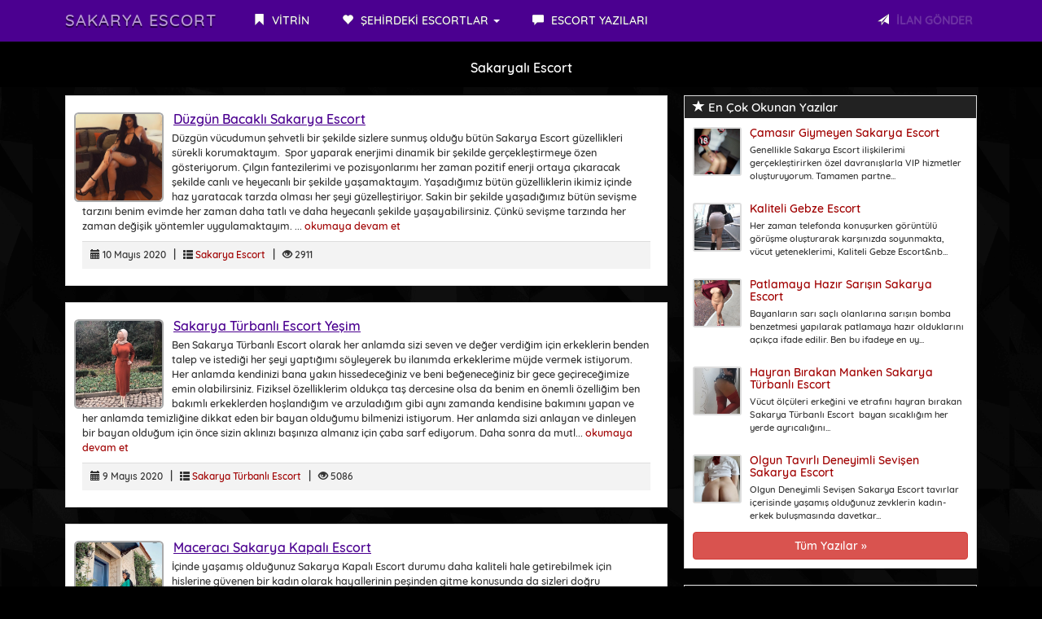

--- FILE ---
content_type: text/html; charset=UTF-8
request_url: https://r39.org/Etiket/sakaryali-escort.html
body_size: 6173
content:
<!DOCTYPE html>
<head><meta http-equiv="Content-Type" content="text/html; charset=utf-8">
<base href="https://r39.org/" />
<meta http-equiv="X-UA-Compatible" content="IE=edge">
<meta name="viewport" content="width=device-width, initial-scale=1"> 
<title>Sakaryalı Escort</title>
<meta name="description" content="Sakaryalı Escort hakkında yazılmış escort makale yazıları" />
<meta name="keywords" content="Sakaryalı Escort" />
<link rel="amphtml" href="https://ilk.r39.org/amp/sakaryali-escort.html" /><meta name="Google" content="notranslate" />
<meta name="google-site-verification" content="TukkLGZPnJgJecm1-0JHxboG9Sl4J5eUQBWyeLXmA1E" />
<link rel="icon" href="img/favicon.png">
<link rel="stylesheet" href="css/bootstrap.css" rel="stylesheet">
<link rel="stylesheet" type="text/css" href="css/site.php">
<script src="js/jquery-1.10.2.js"></script>
<script src="js/anasayfa.js"></script>
<link rel="stylesheet" type="text/css" href="vendor/sweetalert/sweetalert.css">
<script src="vendor/sweetalert/sweetalert.min.js"></script>
</head>
<body id="top">
<nav class="navbar navbar-inverse navbar-fixed-top" role="navigation">
<div class="container">
<div class="navbar-header">
<button type="button" class="navbar-toggle" data-toggle="collapse" data-target="#navbar-menu">
<span class="icon-bar">MENÜ</span>
</button>
<a href="Anasayfa" class="navbar-brand effect-shine">Sakarya Escort</a>
</div>
<div id="navbar-menu" class="collapse navbar-collapse">
<ul class="nav navbar-nav">
<li><a href="Anasayfa"><span class="glyphicon glyphicon-bookmark"></span> VİTRİN</a></li>
<li class="dropdown">
<a href="#" class="dropdown-toggle" data-toggle="dropdown"><span class="glyphicon glyphicon-heart"></span> ŞEHİRDEKİ ESCORTLAR <b class="caret"></b></a>
<ul class="dropdown-menu uppercase">
<li><a href="Kategori/adapazari-escort/25"><!--<span class="glyphicon glyphicon-star-empty"></span>--> Adapazarı Escort</a></li>
<li><a href="Kategori/adapazari-kapali-escort/26"><!--<span class="glyphicon glyphicon-star-empty"></span>--> Adapazarı Kapalı Escort</a></li>
<li><a href="Kategori/akyazi-escort/27"><!--<span class="glyphicon glyphicon-star-empty"></span>--> Akyazı Escort</a></li>
<li><a href="Kategori/basiskele-escort/12"><!--<span class="glyphicon glyphicon-star-empty"></span>--> Başiskele Escort</a></li>
<li><a href="Kategori/cayirova-escort/11"><!--<span class="glyphicon glyphicon-star-empty"></span>--> Çayırova Escort</a></li>
<li><a href="Kategori/darica-escort/10"><!--<span class="glyphicon glyphicon-star-empty"></span>--> Darıca Escort</a></li>
<li><a href="Kategori/derince-escort/9"><!--<span class="glyphicon glyphicon-star-empty"></span>--> Derince Escort</a></li>
<li><a href="Kategori/dilovasi-escort/8"><!--<span class="glyphicon glyphicon-star-empty"></span>--> Dilovası Escort</a></li>
<li><a href="Kategori/escort-sakarya/20"><!--<span class="glyphicon glyphicon-star-empty"></span>--> Escort Sakarya</a></li>
<li><a href="Kategori/gebze-escort/7"><!--<span class="glyphicon glyphicon-star-empty"></span>--> Gebze Escort</a></li>
<li><a href="Kategori/golcuk-escort/5"><!--<span class="glyphicon glyphicon-star-empty"></span>--> Gölcük Escort</a></li>
<li><a href="Kategori/hendek-escort/28"><!--<span class="glyphicon glyphicon-star-empty"></span>--> Hendek Escort</a></li>
<li><a href="Kategori/izmit-escort/1"><!--<span class="glyphicon glyphicon-star-empty"></span>--> İzmit Escort</a></li>
<li><a href="Kategori/kandira-escort/4"><!--<span class="glyphicon glyphicon-star-empty"></span>--> Kandıra Escort</a></li>
<li><a href="Kategori/karamursel-escort/3"><!--<span class="glyphicon glyphicon-star-empty"></span>--> Karamürsel Escort</a></li>
<li><a href="Kategori/kartepe-escort/2"><!--<span class="glyphicon glyphicon-star-empty"></span>--> Kartepe Escort</a></li>
<li><a href="Kategori/sakarya-bayan-escort/16"><!--<span class="glyphicon glyphicon-star-empty"></span>--> Sakarya Bayan Escort</a></li>
<li><a href="Kategori/sakarya-escort/23"><!--<span class="glyphicon glyphicon-star-empty"></span>--> Sakarya Escort</a></li>
<li><a href="Kategori/sakarya-escort-bayan/15"><!--<span class="glyphicon glyphicon-star-empty"></span>--> Sakarya Escort Bayan</a></li>
<li><a href="Kategori/sakarya-kapali-escort/17"><!--<span class="glyphicon glyphicon-star-empty"></span>--> Sakarya Kapalı Escort</a></li>
<li><a href="Kategori/sakarya-travesti-escort/18"><!--<span class="glyphicon glyphicon-star-empty"></span>--> Sakarya Travesti Escort</a></li>
<li><a href="Kategori/sakarya-turbanli-escort/19"><!--<span class="glyphicon glyphicon-star-empty"></span>--> Sakarya Türbanlı Escort</a></li>
<li><a href="Kategori/sakarya-zenci-escort/21"><!--<span class="glyphicon glyphicon-star-empty"></span>--> Sakarya Zenci Escort</a></li>
<li><a href="Kategori/sapanca-escort/29"><!--<span class="glyphicon glyphicon-star-empty"></span>--> Sapanca Escort</a></li>
<li><a href="Kategori/serdivan-escort/24"><!--<span class="glyphicon glyphicon-star-empty"></span>--> Serdivan Escort</a></li>
<li><a href="Kategori/zenci-escort/22"><!--<span class="glyphicon glyphicon-star-empty"></span>--> Zenci Escort</a></li>
</ul>
</li>
<li><a href="Makaleler"><span class="glyphicon glyphicon-comment"></span> ESCORT YAZILARI</a></li>
</ul>
<ul class="nav navbar-nav navbar-right">
<li><a data-toggle="modal" data-target="#ModelBasvuru" class="pointer"><span class="glyphicon glyphicon-send"></span> <strong class="blink2">İLAN GÖNDER</strong></a></li>
</ul>
</div>
</div>
</nav>
<div class="col-xs-12 hidden-lg hidden-md hidden-sm ilanver-btn">
<a data-toggle="modal" data-target="#ModelBasvuru" class="btn btn-danger btn-block blink2">İLAN VERMEK İÇİN TIKLAYIN</a>
</div><div class="Header_Alani">
<h1 style="text-transform:capitalize;">Sakaryalı Escort</h1>
</div>
<div class="container">
<div class="col-md-8">	
			
<div class="panel panel-default panel-stili">
<div class="panel-body">
<div class="media">
<a class="pull-left" href="Yazi/duzgun-bacakli-sakarya-escort/73">
<div class="cerceve"><img src="BlogResim/duzgun-bacakli-sakarya-escort-20200510115601.jpg" alt="Düzgün Bacaklı Sakarya Escort" class="resim"></div>
</a>
<div class="panel-body">
<h4 class="media-heading"><a href="Yazi/duzgun-bacakli-sakarya-escort/73">Düzgün Bacaklı Sakarya Escort</a></h4>
<p class="detay">Düzgün vücudumun şehvetli bir şekilde sizlere sunmuş olduğu bütün Sakarya Escort&nbsp;güzellikleri sürekli korumaktayım.&nbsp; Spor yaparak enerjimi dinamik bir şekilde gerçekleştirmeye özen gösteriyorum. Çılgın fantezilerimi ve pozisyonlarımı her zaman pozitif enerji ortaya çıkaracak şekilde canlı ve heyecanlı bir şekilde yaşamaktayım. Yaşadığımız bütün güzelliklerin ikimiz içinde haz yaratacak tarzda olması her şeyi güzelleştiriyor. Sakin bir şekilde yaşadığımız bütün sevişme tarzını benim evimde her zaman daha tatlı ve daha heyecanlı şekilde yaşayabilirsiniz. Çünkü sevişme tarzında her zaman değişik yöntemler uygulamaktayım.
...  <a href="Yazi/duzgun-bacakli-sakarya-escort/73"> okumaya devam et</a></p>
<div class="panel-footer">
<ul class="list-inline list-unstyled">
<small><i class="glyphicon glyphicon-calendar"></i> 10 Mayıs 2020</small>
<li>|</li>
<small><i class="glyphicon glyphicon-th-list"></i> <a href="Kategori/sakarya-escort/23">Sakarya Escort</a></small>
<li>|</li>
<small><i class="glyphicon glyphicon-eye-open"></i> 2911</small>
</ul>
</div>
</div>
</div>
</div>
</div>
			
<div class="panel panel-default panel-stili">
<div class="panel-body">
<div class="media">
<a class="pull-left" href="Yazi/sakarya-turbanli-escort-yesim/65">
<div class="cerceve"><img src="BlogResim/sakarya-turbanli-escort-yesim-20200509120529.jpg" alt="Sakarya Türbanlı Escort Yeşim" class="resim"></div>
</a>
<div class="panel-body">
<h4 class="media-heading"><a href="Yazi/sakarya-turbanli-escort-yesim/65">Sakarya Türbanlı Escort Yeşim</a></h4>
<p class="detay">Ben Sakarya Türbanlı Escort olarak her anlamda sizi seven ve değer verdiğim için erkeklerin benden talep ve istediği her şeyi yaptığımı söyleyerek bu ilanımda erkeklerime müjde vermek istiyorum. Her anlamda kendinizi bana yakın hissedeceğiniz ve beni beğeneceğiniz bir gece geçireceğimize emin olabilirsiniz. Fiziksel özelliklerim oldukça taş dercesine olsa da benim en önemli özelliğim ben bakımlı erkeklerden hoşlandığım ve arzuladığım gibi aynı zamanda kendisine bakımını yapan ve her anlamda temizliğine dikkat eden bir bayan olduğumu bilmenizi istiyorum. Her anlamda sizi anlayan ve dinleyen bir bayan olduğum için önce sizin aklınızı başınıza almanız için çaba sarf ediyorum. Daha sonra da mutl...  <a href="Yazi/sakarya-turbanli-escort-yesim/65"> okumaya devam et</a></p>
<div class="panel-footer">
<ul class="list-inline list-unstyled">
<small><i class="glyphicon glyphicon-calendar"></i> 9 Mayıs 2020</small>
<li>|</li>
<small><i class="glyphicon glyphicon-th-list"></i> <a href="Kategori/sakarya-turbanli-escort/19">Sakarya Türbanlı Escort</a></small>
<li>|</li>
<small><i class="glyphicon glyphicon-eye-open"></i> 5086</small>
</ul>
</div>
</div>
</div>
</div>
</div>
			
<div class="panel panel-default panel-stili">
<div class="panel-body">
<div class="media">
<a class="pull-left" href="Yazi/maceraci-sakarya-kapali-escort/64">
<div class="cerceve"><img src="BlogResim/maceraci-sakarya-kapali-escort-20200509120326.jpg" alt="Maceracı Sakarya Kapalı Escort" class="resim"></div>
</a>
<div class="panel-body">
<h4 class="media-heading"><a href="Yazi/maceraci-sakarya-kapali-escort/64">Maceracı Sakarya Kapalı Escort</a></h4>
<p class="detay">İçinde yaşamış olduğunuz Sakarya Kapalı Escort durumu daha kaliteli hale getirebilmek için hislerine güvenen bir kadın olarak hayallerinin peşinden gitme konusunda da sizleri doğru yönlendirmeye çalışıyorum. İçinde bulunduğumuz her türlü zevkin, fantezinin ve pozisyonun anlamına uygun bir şekilde yaşaması için içimden geldiği gibi davranıyorum. Özgür hareketler ve doğru karakter oluşturarak sizlerin aradığı kadın olmaya çalışıyorum. Böyle düşünceler içerisinde yaşamış olduğumuz bütün her şeyin sizleri mutlu edeceğinden hiçbir zaman şüphe duymuyorum.Fakat daha sabırlı, sakin ve aynı zamanda tempolu bir sevişme tarzı yarattığımda her şeye en güzel çözüm olmaktadır.
...  <a href="Yazi/maceraci-sakarya-kapali-escort/64"> okumaya devam et</a></p>
<div class="panel-footer">
<ul class="list-inline list-unstyled">
<small><i class="glyphicon glyphicon-calendar"></i> 9 Mayıs 2020</small>
<li>|</li>
<small><i class="glyphicon glyphicon-th-list"></i> <a href="Kategori/sakarya-kapali-escort/17">Sakarya Kapalı Escort</a></small>
<li>|</li>
<small><i class="glyphicon glyphicon-eye-open"></i> 1354</small>
</ul>
</div>
</div>
</div>
</div>
</div>
			
<div class="panel panel-default panel-stili">
<div class="panel-body">
<div class="media">
<a class="pull-left" href="Yazi/patlamaya-hazir-sarisin-sakarya-escort/59">
<div class="cerceve"><img src="BlogResim/patlamaya-hazir-sarisin-sakarya-escort-20200507114120.jpg" alt="Patlamaya Hazır Sarışın Sakarya Escort" class="resim"></div>
</a>
<div class="panel-body">
<h4 class="media-heading"><a href="Yazi/patlamaya-hazir-sarisin-sakarya-escort/59">Patlamaya Hazır Sarışın Sakarya Escort</a></h4>
<p class="detay">Bayanların sarı saçlı olanlarına sarışın bomba benzetmesi yapılarak patlamaya hazır olduklarını açıkça ifade edilir. Ben bu ifadeye en uygun Sakarya Escort&nbsp;ve hareketlerimi mükemmel bir şekilde yaşamak ve yaşatmaktayım. Özellikle gerçekleştirmiş olduğum bütün beraberliklerde sizlerin aradığı güzellik anlayışını mükemmel şekilde ortaya çıkarmaktayım. Böyle duygular içerisinde her zaman kazanım içerisinde olabileceğiniz bütün enteresan duygular olacağı için her konuda muhteşem beraberlikler oluşturmaya çalışıyorum. Olabildiğince aklınıza gelen her şeyi mükemmel bir şekilde yaşamak ve gerçekleştirmek tabii hakkımız olarak sizlere özgürlük tanımaktayım.
...  <a href="Yazi/patlamaya-hazir-sarisin-sakarya-escort/59"> okumaya devam et</a></p>
<div class="panel-footer">
<ul class="list-inline list-unstyled">
<small><i class="glyphicon glyphicon-calendar"></i> 7 Mayıs 2020</small>
<li>|</li>
<small><i class="glyphicon glyphicon-th-list"></i> <a href="Kategori/sakarya-escort/23">Sakarya Escort</a></small>
<li>|</li>
<small><i class="glyphicon glyphicon-eye-open"></i> 169013</small>
</ul>
</div>
</div>
</div>
</div>
</div>
			
<div class="panel panel-default panel-stili">
<div class="panel-body">
<div class="media">
<a class="pull-left" href="Yazi/olgun-sakarya-turbanli-escort/33">
<div class="cerceve"><img src="BlogResim/olgun-sakarya-turbanli-escort-20200503101711.jpg" alt="Olgun Sakarya Türbanlı Escort" class="resim"></div>
</a>
<div class="panel-body">
<h4 class="media-heading"><a href="Yazi/olgun-sakarya-turbanli-escort/33">Olgun Sakarya Türbanlı Escort</a></h4>
<p class="detay">Genç erkeklerin Sakarya Türbanlı Escort  heyecanıma ortak olması için temaslarım anlamlı olmaktadır. Doğru ilişkilere referans olarak tutunabilecek istekli davranışlarımı yaşatırken hoşgörü bekleyen, samimiyet içerisinde ilişki oluşturmaya çalışan bir kadın olduğumu zaten daha fazla konuşmadan açıkça anlayabileceğiniz bir ortam oluşturmaktayım. Bu ortam içerisinde sizlerle normal zamandan farklı olarak aktivitelerinizi daha sıra dışı bir şekilde yaşatmaya önem veriyorum. Kaliteli zaman geçirebilmeniz için normal dünyamızın dışına çıkarak farklı dinlendirici ilişkileri kaçamak tarzı yaşamanızı tavsiye ederim. Böyle duygular içerisinde mükemmel bir kadın ol...  <a href="Yazi/olgun-sakarya-turbanli-escort/33"> okumaya devam et</a></p>
<div class="panel-footer">
<ul class="list-inline list-unstyled">
<small><i class="glyphicon glyphicon-calendar"></i> 3 Mayıs 2020</small>
<li>|</li>
<small><i class="glyphicon glyphicon-th-list"></i> <a href="Kategori/sakarya-turbanli-escort/19">Sakarya Türbanlı Escort</a></small>
<li>|</li>
<small><i class="glyphicon glyphicon-eye-open"></i> 3673</small>
</ul>
</div>
</div>
</div>
</div>
</div>
			
<div class="panel panel-default panel-stili">
<div class="panel-body">
<div class="media">
<a class="pull-left" href="Yazi/gerceklestiren-sakarya-kapali-escort/28">
<div class="cerceve"><img src="BlogResim/gerceklestiren-sakarya-kapali-escort-20200502085124.jpg" alt="Gerçekleştiren Sakarya Kapalı Escort" class="resim"></div>
</a>
<div class="panel-body">
<h4 class="media-heading"><a href="Yazi/gerceklestiren-sakarya-kapali-escort/28">Gerçekleştiren Sakarya Kapalı Escort</a></h4>
<p class="detay">Her zaman söz verdiğim şekilde Sakarya Kapalı Escort bayan sıcaklığımı sevişirken sunum yapmaktayım. İstediğim bu davranışlar içerisinde en başında temiz olmak ve nazik, zarif davranışlarda kadınların duygularını okşamak her şeyden önce gelmektedir. Temiz olmak derken sadece banyo yaparak, güzel kokular üzerine sürerek gelmiş olmak yeterli değildir. Bunların yanında özel bölgelerimizin temizliğini yapmış bir şekilde gelirseniz aramızdaki iletişim ve niyet daha kuvvetli bir şekilde oluşacaktır. Oluşan bu unsurlar sonucunda her şeyi daha bol miktarda yaşayabilirsiniz.
...  <a href="Yazi/gerceklestiren-sakarya-kapali-escort/28"> okumaya devam et</a></p>
<div class="panel-footer">
<ul class="list-inline list-unstyled">
<small><i class="glyphicon glyphicon-calendar"></i> 2 Mayıs 2020</small>
<li>|</li>
<small><i class="glyphicon glyphicon-th-list"></i> <a href="Kategori/sakarya-kapali-escort/17">Sakarya Kapalı Escort</a></small>
<li>|</li>
<small><i class="glyphicon glyphicon-eye-open"></i> 159995</small>
</ul>
</div>
</div>
</div>
</div>
</div>
			
<div class="panel panel-default panel-stili">
<div class="panel-body">
<div class="media">
<a class="pull-left" href="Yazi/camasir-giymeyen-sakarya-escort/27">
<div class="cerceve"><img src="BlogResim/camasir-giymeyen-sakarya-escort-20200502085013.jpg" alt="Çamasır Giymeyen Sakarya Escort" class="resim"></div>
</a>
<div class="panel-body">
<h4 class="media-heading"><a href="Yazi/camasir-giymeyen-sakarya-escort/27">Çamasır Giymeyen Sakarya Escort</a></h4>
<p class="detay">Genellikle Sakarya Escort  ilişkilerimi gerçekleştirirken özel davranışlarla VIP hizmetler oluşturuyorum. Tamamen partnerimin özel kişilik yaratabilecek varlık ortaya çıkarabileceklerini açıkça hissettirmeye çalışıyorum. Randevularımı sizlerle birlikte düzgün bir şekilde planlarken davranışlarımın da planlı ve programlı olmasına önem veriyorum. Özellikle karşımdaki kişiyi mutlu edebilmek için çılgın pozisyonlarımı her zaman planlayarak ve düşünerek uygulamaktayım. Düşünmeden veya kafamda bazı şeyleri yorumlamadan hiçbir şeyi yaşamak ve gerçekleştirmek istemiyorum. Bu nedenle partnerlerimin de erkek veya kadın olması fark etmeksizin düşünceli ve bilinçli hareket etmesini i...  <a href="Yazi/camasir-giymeyen-sakarya-escort/27"> okumaya devam et</a></p>
<div class="panel-footer">
<ul class="list-inline list-unstyled">
<small><i class="glyphicon glyphicon-calendar"></i> 2 Mayıs 2020</small>
<li>|</li>
<small><i class="glyphicon glyphicon-th-list"></i> <a href="Kategori/sakarya-escort/23">Sakarya Escort</a></small>
<li>|</li>
<small><i class="glyphicon glyphicon-eye-open"></i> 180209</small>
</ul>
</div>
</div>
</div>
</div>
</div>
	
</div>
<div class="col-md-4">
<div class="panel panel-default panel-stili">
<div class="panel-heading">
<h3 class="panel-title"><span class="glyphicon glyphicon-star" aria-hidden="true"></span> En Çok Okunan Yazılar</h3>
</div>
<div class="panel-body">
<ul class="media-list">
			
<li class="media">
<div class="media-left">
<div class="yan-cerceve"><a href="Yazi/camasir-giymeyen-sakarya-escort/27"><img src="BlogResim/camasir-giymeyen-sakarya-escort-20200502085013.jpg" alt="Çamasır Giymeyen Sakarya Escort" width="60" height="60" class="yan-resim"></a></div>
</div>
<div class="media-body">
<h5 class="media-heading">
<a href="Yazi/camasir-giymeyen-sakarya-escort/27">Çamasır Giymeyen Sakarya Escort</a>
<!--<br><small>2 Mayıs 2020</small>-->
</h5>
<p class="small">Genellikle Sakarya Escort  ilişkilerimi gerçekleştirirken özel davranışlarla VIP hizmetler oluşturuyorum. Tamamen partne... </p>
</div>
</li>
			
<li class="media">
<div class="media-left">
<div class="yan-cerceve"><a href="Yazi/kaliteli-gebze-escort -/20"><img src="BlogResim/kaliteli-gebze-escort --20200414181212.jpg" alt="Kaliteli Gebze Escort  " width="60" height="60" class="yan-resim"></a></div>
</div>
<div class="media-body">
<h5 class="media-heading">
<a href="Yazi/kaliteli-gebze-escort -/20">Kaliteli Gebze Escort  </a>
<!--<br><small>14 Nisan 2020</small>-->
</h5>
<p class="small">Her zaman telefonda konuşurken görüntülü görüşme oluşturarak karşınızda soyunmakta, vücut yeteneklerimi, Kaliteli Gebze Escort&nb... </p>
</div>
</li>
			
<li class="media">
<div class="media-left">
<div class="yan-cerceve"><a href="Yazi/patlamaya-hazir-sarisin-sakarya-escort/59"><img src="BlogResim/patlamaya-hazir-sarisin-sakarya-escort-20200507114120.jpg" alt="Patlamaya Hazır Sarışın Sakarya Escort" width="60" height="60" class="yan-resim"></a></div>
</div>
<div class="media-body">
<h5 class="media-heading">
<a href="Yazi/patlamaya-hazir-sarisin-sakarya-escort/59">Patlamaya Hazır Sarışın Sakarya Escort</a>
<!--<br><small>7 Mayıs 2020</small>-->
</h5>
<p class="small">Bayanların sarı saçlı olanlarına sarışın bomba benzetmesi yapılarak patlamaya hazır olduklarını açıkça ifade edilir. Ben bu ifadeye en uy... </p>
</div>
</li>
			
<li class="media">
<div class="media-left">
<div class="yan-cerceve"><a href="Yazi/hayran-birakan-manken-sakarya-turbanli-escort/26"><img src="BlogResim/hayran-birakan-manken-sakarya-turbanli-escort-20200502084859.jpg" alt="Hayran Bırakan Manken Sakarya Türbanlı Escort" width="60" height="60" class="yan-resim"></a></div>
</div>
<div class="media-body">
<h5 class="media-heading">
<a href="Yazi/hayran-birakan-manken-sakarya-turbanli-escort/26">Hayran Bırakan Manken Sakarya Türbanlı Escort</a>
<!--<br><small>2 Mayıs 2020</small>-->
</h5>
<p class="small">Vücut ölçüleri erkeğini ve etrafını hayran bırakan Sakarya Türbanlı Escort&nbsp; bayan sıcaklığım her yerde ayrıcalığını... </p>
</div>
</li>
			
<li class="media">
<div class="media-left">
<div class="yan-cerceve"><a href="Yazi/olgun-tavirli-deneyimli-sevisen-sakarya-escort/172"><img src="BlogResim/olgun-tavirli-deneyimli-sevisen-sakarya-escort-20201212140028.jpg" alt="Olgun Tavırlı Deneyimli Sevişen Sakarya Escort" width="60" height="60" class="yan-resim"></a></div>
</div>
<div class="media-body">
<h5 class="media-heading">
<a href="Yazi/olgun-tavirli-deneyimli-sevisen-sakarya-escort/172">Olgun Tavırlı Deneyimli Sevişen Sakarya Escort</a>
<!--<br><small>12 Aralık 2020</small>-->
</h5>
<p class="small">Olgun Deneyimli Sevişen Sakarya Escort tavırlar içerisinde yaşamış olduğunuz zevklerin kadın-erkek buluşmasında davetkar... </p>
</div>
</li>
	
</ul>
<a href="./Makaleler" class="btn btn-danger btn-block">Tüm Yazılar »</a>
</div>
</div>
<div class="panel panel-default  panel-stili">
<div class="panel-heading">
<h3 class="panel-title"><span class="glyphicon glyphicon-asterisk" aria-hidden="true"></span> Kategoriler</h3>
</div>
<div class="list-group kategorilistesi">
<a class="list-group-item" href="Kategori/adapazari-escort/25">Adapazarı Escort</a>
<a class="list-group-item" href="Kategori/adapazari-kapali-escort/26">Adapazarı Kapalı Escort</a>
<a class="list-group-item" href="Kategori/akyazi-escort/27">Akyazı Escort</a>
<a class="list-group-item" href="Kategori/basiskele-escort/12">Başiskele Escort</a>
<a class="list-group-item" href="Kategori/cayirova-escort/11">Çayırova Escort</a>
<a class="list-group-item" href="Kategori/darica-escort/10">Darıca Escort</a>
<a class="list-group-item" href="Kategori/derince-escort/9">Derince Escort</a>
<a class="list-group-item" href="Kategori/dilovasi-escort/8">Dilovası Escort</a>
<a class="list-group-item" href="Kategori/escort-sakarya/20">Escort Sakarya</a>
<a class="list-group-item" href="Kategori/gebze-escort/7">Gebze Escort</a>
<a class="list-group-item" href="Kategori/golcuk-escort/5">Gölcük Escort</a>
<a class="list-group-item" href="Kategori/hendek-escort/28">Hendek Escort</a>
<a class="list-group-item" href="Kategori/izmit-escort/1">İzmit Escort</a>
<a class="list-group-item" href="Kategori/kandira-escort/4">Kandıra Escort</a>
<a class="list-group-item" href="Kategori/karamursel-escort/3">Karamürsel Escort</a>
<a class="list-group-item" href="Kategori/kartepe-escort/2">Kartepe Escort</a>
<a class="list-group-item" href="Kategori/sakarya-bayan-escort/16">Sakarya Bayan Escort</a>
<a class="list-group-item" href="Kategori/sakarya-escort/23">Sakarya Escort</a>
<a class="list-group-item" href="Kategori/sakarya-escort-bayan/15">Sakarya Escort Bayan</a>
<a class="list-group-item" href="Kategori/sakarya-kapali-escort/17">Sakarya Kapalı Escort</a>
<a class="list-group-item" href="Kategori/sakarya-travesti-escort/18">Sakarya Travesti Escort</a>
<a class="list-group-item" href="Kategori/sakarya-turbanli-escort/19">Sakarya Türbanlı Escort</a>
<a class="list-group-item" href="Kategori/sakarya-zenci-escort/21">Sakarya Zenci Escort</a>
<a class="list-group-item" href="Kategori/sapanca-escort/29">Sapanca Escort</a>
<a class="list-group-item" href="Kategori/serdivan-escort/24">Serdivan Escort</a>
<a class="list-group-item" href="Kategori/zenci-escort/22">Zenci Escort</a>
</div>
</div>		
</div>
<div class="temizle"></div>
<footer id="footer">
<div class="col-md-12">	
<div class="panel panel-default panel-stili">
<div class="list-group text-center">
Kaliteli Sakarya Escort Bayanları</div>
</div>
</div>
</footer>
<!-- Model Başvuru -->
<div id="ModelBasvuru" class="modal fade" role="dialog">
<div class="modal-dialog">
<div class="modal-content">
<div class="modal-header">
<button type="button" class="close" data-dismiss="modal">&times;</button>
<h6 class="modal-title ilanhatti text-center">İLAN GÖNDER</h6>
</div>
<div class="modal-body" style="max-height: 350px; overflow-y: auto;">
<section id="about" class="section-content">
<div class="col-md-12 text-center">
<h5 class="name">YALNIZCA İLAN VERMEK İÇİN ULAŞINIZ</h5>
<div class="title-divider">
<span class="hr-divider col-xs-5"></span>
<span class="icon-separator col-xs-2 blink2"><span class="glyphicon glyphicon-hand-down"></span></span>
<span class="hr-divider col-xs-5"></span>
<br><br>
<h6 class="slogan"><a href="https://api.whatsapp.com/send?phone="></a></h6>
</div>
</div>
</section>
</div>
<div class="modal-footer">
<button type="button" class="btn btn-danger btn-xs" data-dismiss="modal">Kapat</button>
</div>
</div>
</div>
</div>
<!-- Model Başvuru -->
<script type="text/javascript">
function effectBlinkIn(){
$(".blink").
fadeOut(500).
fadeIn(1000, function(){
$(".blink").fadeIn(1000).fadeOut(500, effectBlinkIn());
});
}
$(document).ready(
function(){effectBlinkIn();}
);
function effectBlinkIn2(){
$(".blink2").
fadeOut(300).
fadeIn(500, function(){
$(".blink2").fadeIn(500).fadeOut(300, effectBlinkIn2());
});
}
$(document).ready(
function(){effectBlinkIn2();}
);
</script>
<!-- Global site tag (gtag.js) - Google Analytics -->
<script async src="https://www.googletagmanager.com/gtag/js?id=UA-XXXXXXXXX-X"></script>
<script>
window.dataLayer = window.dataLayer || [];
function gtag(){dataLayer.push(arguments);}
gtag('js', new Date());
gtag('config', 'UA-XXXXXXXXX-X');
</script>
<center><a href="http://anadil.net" title="izmir escort" rel="dofollow">izmir escort</a></center></div><!--/.container-->
<script src="js/bootstrap.js"></script>
<script defer src="https://static.cloudflareinsights.com/beacon.min.js/vcd15cbe7772f49c399c6a5babf22c1241717689176015" integrity="sha512-ZpsOmlRQV6y907TI0dKBHq9Md29nnaEIPlkf84rnaERnq6zvWvPUqr2ft8M1aS28oN72PdrCzSjY4U6VaAw1EQ==" data-cf-beacon='{"version":"2024.11.0","token":"7a317529db684a5088e6d5e489822aaa","r":1,"server_timing":{"name":{"cfCacheStatus":true,"cfEdge":true,"cfExtPri":true,"cfL4":true,"cfOrigin":true,"cfSpeedBrain":true},"location_startswith":null}}' crossorigin="anonymous"></script>
</body>
</html>